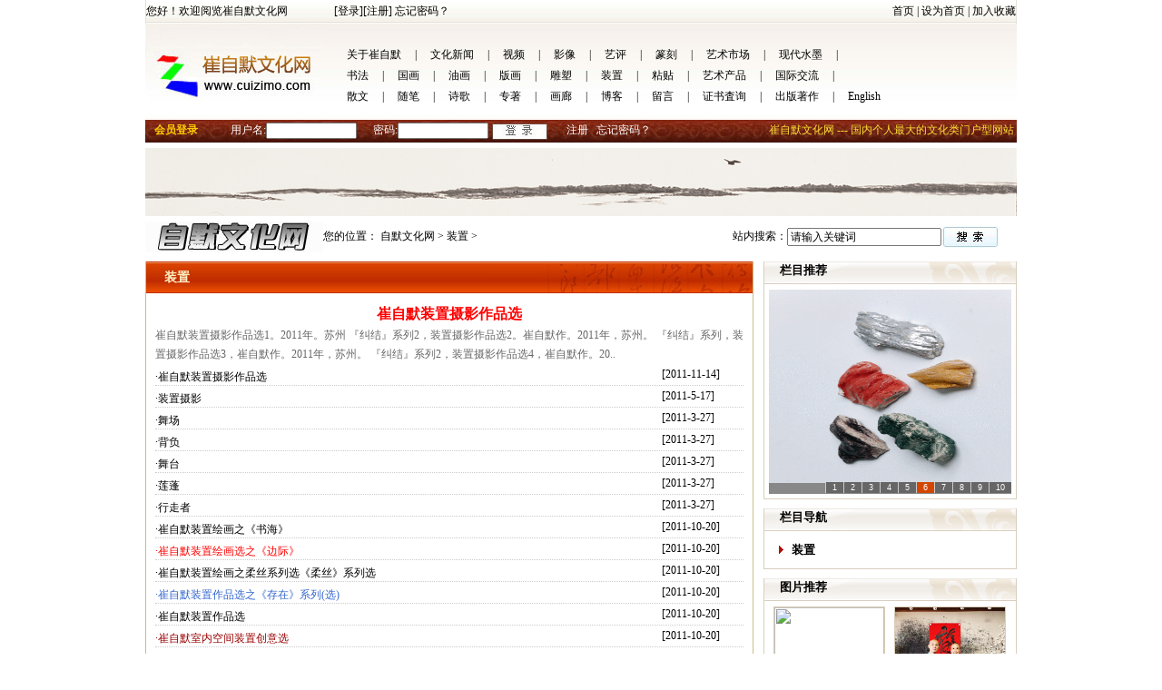

--- FILE ---
content_type: text/html
request_url: http://cuizimo.com/news2.asp?cataid=A0015
body_size: 10479
content:


<html>
<head>
<title>装置-崔自默文化网,国内个人最大的艺术文化类门户型网站,崔自默官方网站,崔自默</title>
<meta name="Keywords" content="装置-崔自默文化网,国内个人最大的艺术文化类门户型网站,崔自默官方网站,崔自默"/>
<meta name="google-site-verification" content="qjhyD7T_jhhK0nhEsusfK3clPt76scpbtvFgxN1rZzM" />
<meta name="Description" content="装置-崔自默 理工科学士、硕士,艺术史学博士,师从范曾教授。自默文化艺术网是由瑞恒网络协作完成。崔自默艺术创作包括书法、篆刻、国画、油画、瓷器、雕塑、装置、漫画、摄影以及寓言、诗歌、散文、随笔等，先后在各类报刊和网络发表大量文字及视觉作品"/>
<meta http-equiv="Content-Type" content="text/html; charset=gb2312">
<link href="size.css" rel="stylesheet" type="text/css">
<script src="js/jquery.tools.min.js" type="text/javascript"></script>
</head>
<body bgcolor="#FFFFFF" leftmargin="0" topmargin="0" marginwidth="0" marginheight="0">
<table width="960" border="0" align="center" cellpadding="0" cellspacing="0" style=" border-left:#E4E1D8 double 1px; border-right:#E4E1D8 double 1px;">
  <tr>
    <td width="207" background="images/zimo_02.jpg">您好！欢迎阅览崔自默文化网</td>
    <td width="541" align="left" background="images/zimo_02.jpg"><a href="login.asp" class="v2">[登录]</a><a href="reg.asp" class="v2">[注册]</a> <a href="getpwd.asp" class="v2">忘记密码？</a></td>
    <td width="210" height="26" align="right" background="images/zimo_02.jpg"><a href="index.asp" class="v3">首页</a> | <a href="#" onClick="this.style.behavior='url(#default#homepage)';this.sethomepage('http://www.cuizimo.com');return false;" class="v2">设为首页</a> | <a href="#" onClick="window.external.AddFavorite('http://www.cuizimo.com','自墨文化网');return false" class="v2">加入收藏</a></td>
  </tr>
  
</table>
<table width="960" height="106" border="0" align="center" cellpadding="0" cellspacing="0" background="images/zimo_06.jpg">
  <tr>
    <td width="207" valign="top"><a href="index.asp"><img src="images/zimo_05.jpg" width="197" height="84" alt="" border="0"></a></td>
    <td width="753" valign="top" style=" padding-top:23px;"><table width="100%" border="0" cellspacing="0" cellpadding="0">
      <tr>
        <td height="23"><a href="news.asp?cataid=A0001" class="vtop" target="_blank">关于崔自默</a>|<a href="news.asp?cataid=A0002" class="vtop" target="_blank">文化新闻</a>|<a href="pro2.asp?cataid=A0003" class="vtop" target="_blank">视频</a>|<a href="news2lei.asp?cataid=A0004" class="vtop" target="_blank">影像</a>|<a href="news2.asp?cataid=A0005" class="vtop" target="_blank">艺评</a>|<a href="news2.asp?cataid=A0007" class="vtop" target="_blank">篆刻</a>|<a href="news2.asp?cataid=A0159" class="vtop" target="_blank">艺术市场</a>|<a href="news2.asp?cataid=A0011" class="vtop" target="_blank">现代水墨</a>|</td>
      </tr>
      <tr>
        <td height="23"><a href="news2.asp?cataid=A0008" class="vtop" target="_blank">书法</a>|<a href="news2lei.asp?cataid=A0009" class="vtop" target="_blank">国画</a>|<a href="news2.asp?cataid=A0012" class="vtop" target="_blank">油画</a>|<a href="pro2.asp?cataid=A0013" class="vtop" target="_blank">版画</a>|<a href="pro2.asp?cataid=A0014" class="vtop" target="_blank">雕塑</a>|<a href="news2.asp?cataid=A0015" class="vtop" target="_blank">装置</a>|<a href="news2.asp?cataid=A0016" class="vtop" target="_blank">粘贴</a>|<a href="news2lei.asp?cataid=A0160" class="vtop" target="_blank">艺术产品</a>|<a href="news.asp?cataid=A0164" class="vtop" target="_blank">国际交流</a>|</td>
      </tr>
      <tr>
        <td height="23"><a href="news.asp?cataid=A0017" class="vtop" target="_blank">散文</a>|<a href="news2lei.asp?cataid=A0018" class="vtop" target="_blank">随笔</a>|<a href="news.asp?cataid=A0020" class="vtop" target="_blank">诗歌</a>|<a href="news2lei.asp?cataid=A0157" class="vtop" target="_blank">专著</a>|<a href="pro2.asp?cataid=A0161" class="vtop" target="_blank">画廊</a>|<a href="news2.asp?cataid=A0162" class="vtop" target="_blank">博客</a>|<a href="liu.asp" class="vtop" target="_blank">留言</a>|<a href="zjs.asp" class="vtop" target="_blank">证书査询</a>|<a href="pro2lei.asp?cataid=A0158" class="vtop" target="_blank">出版著作</a>|<a href="news.asp?cataid=A0165" class="vtop" target="_blank">English</a></td>
      </tr>
    </table></td>
  </tr>
</table>
<table width="960" height="25" border="0" align="center" cellpadding="0" cellspacing="0">
  <tr>
    <td background="images/zimo_10.jpg"><table width="100%" border="0" cellspacing="0" cellpadding="0">
                <form id="checkfk" name="checkfk" method="post" action=""><tr>
        <td width="7%" align="center"><div style="font-weight:bold; color:#FFCC00;">会员登录</div></td>
        <td width="56%" style=" color:#fff;"><table width="536" border="0" cellspacing="0" cellpadding="0">
          <tr>
           
            <td width="468">
<table width="534" border="0" cellspacing="0" cellpadding="0">
            <tr>
              <td width="12%" align="right" style="color:#fff;">用户名:</td>
              <td width="19%" style="color:#fff;"><input name="username" type="text" id="username" style="height:18px;" size="12" /></td>
              <td width="8%" align="right" style="color:#fff;">密码:</td>
              <td width="19%" style="color:#fff;"><input name="password" type="password" size="12" style="height:18px;" /></td>
              <td width="16%" style="padding-top:2px;"><input name="image" type="image" style="margin-left:3px;"  onclick="return checkfk();" value="提交" src="images/zimo_09s.jpg" />
                <input name="login" type="hidden" id="login" value="ok" /></td>
              <td width="26%"><a href="reg.asp" class="v2" style="color:#FFFFFF">注册</a> &nbsp;  <a href="getpwd.asp" class="v2" style="color:#FFFFFF">忘记密码？</a></td>
            </tr>
          </table>
</td>
			 </tr>
        </table>          </td>
        <td width="37%" align="right" style="color:#FBDF35;">崔自默文化网 --- 国内个人最大的文化类门户型网站&nbsp;</td>
        </tr></form>
    </table></td>
  </tr>
</table>


<SCRIPT LANGUAGE="JavaScript">
<!--
function checkspace(checkstr) {
  var str = '';
  for(i = 0; i < checkstr.length; i++) {
    str = str + ' ';
  }
  return (str == checkstr);
}

function checkfk()
{
   if(checkspace(document.chex.username.value)) {
	document.chex.username.focus();
    alert("请填写用户名!");
	return false;
  }
   if(checkspace(document.chex.password.value)) {
	document.chex.password.focus();
    alert("请填写密码!");
	return false;
  }
}
//-->
</script> 

<table width="960" border="0" align="center" cellpadding="0" cellspacing="0" style="margin-bottom:6px; margin-top:6px; ">
  <tr>
    <td><img src=adminis/uploadfile/201010118471880350.jpg border=0 width=960 height=75 ></td>
  </tr>
</table>
<table width="960" border="0" align="center" cellpadding="0" cellspacing="0" style="margin-bottom:10px;">
  <tr>
    <td width="196"><img src="img/logo.jpg" /></td>
    <td width="462">
      您的位置：<a href="index.asp" class="v2"> 自默文化网 &gt; </a><a href=?cataid=A0015 class=v2>装置 > </a></td>
    <td width="66" align="right">站内搜索：</td>
    <form action="sou.asp" method="post" name="form2" id="form2">
      <td width="153"><input name="textfield3" type="text" size="22" value="请输入关键词" onClick="value=''"/>
      </td>
      <td width="83" style="padding-top:1px;"><input type="image" name="imageField" src="img/sou.jpg" /></td>
    </form>
  </tr>
</table>

<table width="960" border="0" align="center" cellpadding="0" cellspacing="0">
  <tr>
    <td width="681" valign="top"><table width="670" border="0" cellspacing="0" cellpadding="0" class="bian1">
      <tr>
        <td height="36" background="img/erj7.jpg" style="padding-left:20px; font-size:14px; font-weight:bold; color:#FEEFC1;">装置</td>
      </tr>
      <tr>
        <td height="201" valign="top" style="padding:10px;"><table width="100%" border="0" cellspacing="0" cellpadding="0">
          <tr>
            <td>
                <table width="100%" border="0" cellspacing="0" cellpadding="0">
                  <tr>
                    <td height="25" align="center">
              <a href="newss.asp?CataID=A0015&amp;id=4389" target="_blank" class="home01" style="color:undefined">
                崔自默装置摄影作品选
              </a>
                      </td>
                  </tr>
                  <tr>
                    <td height="25" align="left" valign="bottom" style="color:#666666; line-height:180%;">   
   
  崔自默装置摄影作品选1。2011年。苏州  
   
  『纠结』系列2，装置摄影作品选2。崔自默作。2011年，苏州。  
   
  『纠结』系列，装置摄影作品选3，崔自默作。2011年，苏州。  
   
  『纠结』系列2，装置摄影作品选4，崔自默作。20..</td>
                 </tr>   
                </table>
             
	
	            </td>
          </tr>
        </table>
          
            <table width="100%" border="0" cellspacing="0" cellpadding="0" style="border-bottom: 1px dotted #CCCCCC;">
			  <tr>
                <td width="86%" height="23" valign="bottom"><a href="newss.asp?CataID=A0015&amp;id=4389" class="v2" target="_blank" style="color:undefined">·崔自默装置摄影作品选</a></td>
                <td width="14%" style="color:#ffffff;"><a href="newss.asp?CataID=A0015&amp;id=4389" class="v2" target="_blank">[2011-11-14]</a>&nbsp;</td>
              </tr>
            </table>
			
            <table width="100%" border="0" cellspacing="0" cellpadding="0" style="border-bottom: 1px dotted #CCCCCC;">
			  <tr>
                <td width="86%" height="23" valign="bottom"><a href="newss.asp?CataID=A0015&amp;id=4190" class="v2" target="_blank" style="color:undefined">·装置摄影</a></td>
                <td width="14%" style="color:#ffffff;"><a href="newss.asp?CataID=A0015&amp;id=4190" class="v2" target="_blank">[2011-5-17]</a>&nbsp;</td>
              </tr>
            </table>
			
            <table width="100%" border="0" cellspacing="0" cellpadding="0" style="border-bottom: 1px dotted #CCCCCC;">
			  <tr>
                <td width="86%" height="23" valign="bottom"><a href="newss.asp?CataID=A0015&amp;id=4120" class="v2" target="_blank" style="color:undefined">·舞场</a></td>
                <td width="14%" style="color:#ffffff;"><a href="newss.asp?CataID=A0015&amp;id=4120" class="v2" target="_blank">[2011-3-27]</a>&nbsp;</td>
              </tr>
            </table>
			
            <table width="100%" border="0" cellspacing="0" cellpadding="0" style="border-bottom: 1px dotted #CCCCCC;">
			  <tr>
                <td width="86%" height="23" valign="bottom"><a href="newss.asp?CataID=A0015&amp;id=4119" class="v2" target="_blank" style="color:undefined">·背负</a></td>
                <td width="14%" style="color:#ffffff;"><a href="newss.asp?CataID=A0015&amp;id=4119" class="v2" target="_blank">[2011-3-27]</a>&nbsp;</td>
              </tr>
            </table>
			
            <table width="100%" border="0" cellspacing="0" cellpadding="0" style="border-bottom: 1px dotted #CCCCCC;">
			  <tr>
                <td width="86%" height="23" valign="bottom"><a href="newss.asp?CataID=A0015&amp;id=4117" class="v2" target="_blank" style="color:undefined">·舞台</a></td>
                <td width="14%" style="color:#ffffff;"><a href="newss.asp?CataID=A0015&amp;id=4117" class="v2" target="_blank">[2011-3-27]</a>&nbsp;</td>
              </tr>
            </table>
			
            <table width="100%" border="0" cellspacing="0" cellpadding="0" style="border-bottom: 1px dotted #CCCCCC;">
			  <tr>
                <td width="86%" height="23" valign="bottom"><a href="newss.asp?CataID=A0015&amp;id=4116" class="v2" target="_blank" style="color:undefined">·莲蓬</a></td>
                <td width="14%" style="color:#ffffff;"><a href="newss.asp?CataID=A0015&amp;id=4116" class="v2" target="_blank">[2011-3-27]</a>&nbsp;</td>
              </tr>
            </table>
			
            <table width="100%" border="0" cellspacing="0" cellpadding="0" style="border-bottom: 1px dotted #CCCCCC;">
			  <tr>
                <td width="86%" height="23" valign="bottom"><a href="newss.asp?CataID=A0015&amp;id=4115" class="v2" target="_blank" style="color:undefined">·行走者</a></td>
                <td width="14%" style="color:#ffffff;"><a href="newss.asp?CataID=A0015&amp;id=4115" class="v2" target="_blank">[2011-3-27]</a>&nbsp;</td>
              </tr>
            </table>
			
            <table width="100%" border="0" cellspacing="0" cellpadding="0" style="border-bottom: 1px dotted #CCCCCC;">
			  <tr>
                <td width="86%" height="23" valign="bottom"><a href="newss.asp?CataID=A0015&amp;id=2486" class="v2" target="_blank" style="color:undefined">·崔自默装置绘画之《书海》</a></td>
                <td width="14%" style="color:#ffffff;"><a href="newss.asp?CataID=A0015&amp;id=2486" class="v2" target="_blank">[2011-10-20]</a>&nbsp;</td>
              </tr>
            </table>
			
            <table width="100%" border="0" cellspacing="0" cellpadding="0" style="border-bottom: 1px dotted #CCCCCC;">
			  <tr>
                <td width="86%" height="23" valign="bottom"><a href="newss.asp?CataID=A0015&amp;id=1095" class="v2" target="_blank" style="color:#FF0000">·崔自默装置绘画选之《边际》</a></td>
                <td width="14%" style="color:#ffffff;"><a href="newss.asp?CataID=A0015&amp;id=1095" class="v2" target="_blank">[2011-10-20]</a>&nbsp;</td>
              </tr>
            </table>
			
            <table width="100%" border="0" cellspacing="0" cellpadding="0" style="border-bottom: 1px dotted #CCCCCC;">
			  <tr>
                <td width="86%" height="23" valign="bottom"><a href="newss.asp?CataID=A0015&amp;id=1073" class="v2" target="_blank" style="color:undefined">·崔自默装置绘画之柔丝系列选《柔丝》系列选</a></td>
                <td width="14%" style="color:#ffffff;"><a href="newss.asp?CataID=A0015&amp;id=1073" class="v2" target="_blank">[2011-10-20]</a>&nbsp;</td>
              </tr>
            </table>
			
            <table width="100%" border="0" cellspacing="0" cellpadding="0" style="border-bottom: 1px dotted #CCCCCC;">
			  <tr>
                <td width="86%" height="23" valign="bottom"><a href="newss.asp?CataID=A0015&amp;id=1069" class="v2" target="_blank" style="color:#3366CC">·崔自默装置作品选之《存在》系列(选)</a></td>
                <td width="14%" style="color:#ffffff;"><a href="newss.asp?CataID=A0015&amp;id=1069" class="v2" target="_blank">[2011-10-20]</a>&nbsp;</td>
              </tr>
            </table>
			
            <table width="100%" border="0" cellspacing="0" cellpadding="0" style="border-bottom: 1px dotted #CCCCCC;">
			  <tr>
                <td width="86%" height="23" valign="bottom"><a href="newss.asp?CataID=A0015&amp;id=1068" class="v2" target="_blank" style="color:undefined">·崔自默装置作品选</a></td>
                <td width="14%" style="color:#ffffff;"><a href="newss.asp?CataID=A0015&amp;id=1068" class="v2" target="_blank">[2011-10-20]</a>&nbsp;</td>
              </tr>
            </table>
			
            <table width="100%" border="0" cellspacing="0" cellpadding="0" style="border-bottom: 1px dotted #CCCCCC;">
			  <tr>
                <td width="86%" height="23" valign="bottom"><a href="newss.asp?CataID=A0015&amp;id=970" class="v2" target="_blank" style="color:#990000">·崔自默室内空间装置创意选</a></td>
                <td width="14%" style="color:#ffffff;"><a href="newss.asp?CataID=A0015&amp;id=970" class="v2" target="_blank">[2011-10-20]</a>&nbsp;</td>
              </tr>
            </table>
			 			<br>
			<div id="pagelist">
			  <ul>
			 <li><a href=?CataID=A0015&pageno=1  class=v3><span style=font-family:Arial, Helvetica, sans-serif;>首页</span></a></li><li class=current>1</li><li><a href=?CataID=A0015&pageno=1 class=v3><span style=font-family:Arial, Helvetica, sans-serif; class=v3>末页</span></a></li>
			  </ul>
			</div>
</td>
      </tr>
    </table>
      <table width="670" border="0" cellspacing="0" cellpadding="0" style="margin-top:10px;">
        
        <tr>
          <td width="329" valign="top"><table width="100%" border="0" cellspacing="0" cellpadding="0" class="bian3">
            <tr>
              <td height="26" background="img/erj6.jpg" class="a1">&nbsp;&nbsp;推荐文章</td>
            </tr>
            <tr>
              <td height="233" valign="top" bgcolor="#F8F8F8" style="padding:5px;">
			  
	<table width="100%" border="0" cellspacing="0" cellpadding="0">
         <tr>
           <td valign="bottom" height="22"><a href="newss.asp?CataID=A0002&amp;id=5214" target="_blank" class="v2" style="color:undefined">·乙巳蛇年中央广播电视总台新春名家大拜年-..
           </a></td>
         </tr>
     </table>
	
	<table width="100%" border="0" cellspacing="0" cellpadding="0">
         <tr>
           <td valign="bottom" height="22"><a href="newss.asp?CataID=A0002&amp;id=5211" target="_blank" class="v2" style="color:undefined">·从北京到巴黎中国艺术大展行—崔自默
           </a></td>
         </tr>
     </table>
	
	<table width="100%" border="0" cellspacing="0" cellpadding="0">
         <tr>
           <td valign="bottom" height="22"><a href="newss.asp?CataID=A0002&amp;id=5210" target="_blank" class="v2" style="color:undefined">·崔自默出席《一路锦绣》山海尊首发仪式
           </a></td>
         </tr>
     </table>
	
	<table width="100%" border="0" cellspacing="0" cellpadding="0">
         <tr>
           <td valign="bottom" height="22"><a href="newss.asp?CataID=A0002&amp;id=5209" target="_blank" class="v2" style="color:undefined">·中法艺术家奥林匹克行”专题片之《崔自默》
           </a></td>
         </tr>
     </table>
	
	<table width="100%" border="0" cellspacing="0" cellpadding="0">
         <tr>
           <td valign="bottom" height="22"><a href="newss.asp?CataID=A0002&amp;id=5208" target="_blank" class="v2" style="color:undefined">·崔自默先生荣获国际奥艺“科学与艺术大奖”
           </a></td>
         </tr>
     </table>
	
	<table width="100%" border="0" cellspacing="0" cellpadding="0">
         <tr>
           <td valign="bottom" height="22"><a href="newss.asp?CataID=A0166&amp;id=5207" target="_blank" class="v2" style="color:undefined">·慈善北京封面人物崔自默
           </a></td>
         </tr>
     </table>
	
	<table width="100%" border="0" cellspacing="0" cellpadding="0">
         <tr>
           <td valign="bottom" height="22"><a href="newss.asp?CataID=A0166&amp;id=5206" target="_blank" class="v2" style="color:undefined">·崔自默新彩作品亮相北京国际时装周
           </a></td>
         </tr>
     </table>
	
	<table width="100%" border="0" cellspacing="0" cellpadding="0">
         <tr>
           <td valign="bottom" height="22"><a href="newss.asp?CataID=A0166&amp;id=5205" target="_blank" class="v2" style="color:undefined">·崔自默“仁爱”梵蒂冈
           </a></td>
         </tr>
     </table>
	
	<table width="100%" border="0" cellspacing="0" cellpadding="0">
         <tr>
           <td valign="bottom" height="22"><a href="newss.asp?CataID=A0002&amp;id=5204" target="_blank" class="v2" style="color:undefined">·《艺术沉思路》清华大学出版社出版发行
           </a></td>
         </tr>
     </table>
	
	<table width="100%" border="0" cellspacing="0" cellpadding="0">
         <tr>
           <td valign="bottom" height="22"><a href="newss.asp?CataID=A0001&amp;id=5203" target="_blank" class="v2" style="color:undefined">·《艺术沉思路》清华大学出版社出版发行
           </a></td>
         </tr>
     </table>
	
	<table width="100%" border="0" cellspacing="0" cellpadding="0">
         <tr>
           <td valign="bottom" height="22"><a href="newss.asp?CataID=A0002&amp;id=5202" target="_blank" class="v2" style="color:undefined">·北京翰海2021秋拍崔自默作品再创佳绩
           </a></td>
         </tr>
     </table>
	
	<table width="100%" border="0" cellspacing="0" cellpadding="0">
         <tr>
           <td valign="bottom" height="22"><a href="newss.asp?CataID=A0002&amp;id=5201" target="_blank" class="v2" style="color:undefined">·崔自默先生与李嘉存合作大鸡图
           </a></td>
         </tr>
     </table>
	
	<table width="100%" border="0" cellspacing="0" cellpadding="0">
         <tr>
           <td valign="bottom" height="22"><a href="newss.asp?CataID=A0002&amp;id=5200" target="_blank" class="v2" style="color:undefined">·北京翰海2020秋拍崔自默作品再创佳绩
           </a></td>
         </tr>
     </table>
	
	<table width="100%" border="0" cellspacing="0" cellpadding="0">
         <tr>
           <td valign="bottom" height="22"><a href="newss.asp?CataID=A0002&amp;id=5199" target="_blank" class="v2" style="color:undefined">·崔自默书画作品北京瀚海2019秋拍以寸换..
           </a></td>
         </tr>
     </table>
	
	<table width="100%" border="0" cellspacing="0" cellpadding="0">
         <tr>
           <td valign="bottom" height="22"><a href="newss.asp?CataID=A0163&amp;id=5198" target="_blank" class="v2" style="color:undefined">·范曾作品鉴定
           </a></td>
         </tr>
     </table>
	
	<table width="100%" border="0" cellspacing="0" cellpadding="0">
         <tr>
           <td valign="bottom" height="22"><a href="newss.asp?CataID=A0163&amp;id=5197" target="_blank" class="v2" style="color:undefined">·范曾作品鉴定
           </a></td>
         </tr>
     </table>
	
	<table width="100%" border="0" cellspacing="0" cellpadding="0">
         <tr>
           <td valign="bottom" height="22"><a href="newss.asp?CataID=A0163&amp;id=5196" target="_blank" class="v2" style="color:undefined">·范曾作品鉴定
           </a></td>
         </tr>
     </table>
	
	<table width="100%" border="0" cellspacing="0" cellpadding="0">
         <tr>
           <td valign="bottom" height="22"><a href="newss.asp?CataID=A0002&amp;id=5195" target="_blank" class="v2" style="color:undefined">·崔自默画话《二十四节气》
           </a></td>
         </tr>
     </table>
	
	<table width="100%" border="0" cellspacing="0" cellpadding="0">
         <tr>
           <td valign="bottom" height="22"><a href="newss.asp?CataID=A0002&amp;id=5194" target="_blank" class="v2" style="color:undefined">·崔自默先生作品在北京瀚海2019春拍再创..
           </a></td>
         </tr>
     </table>
	</td>
            </tr>
          </table></td>
          <td width="10" valign="top">&nbsp;</td>
          <td width="331" height="21" valign="top"><table width="100%" border="0" cellspacing="0" cellpadding="0" class="bian3">
            <tr>
              <td height="26" background="img/erj6.jpg"><span class="a1">&nbsp;&nbsp;视觉焦点</span></td>
            </tr>
            <tr>
              <td height="233" valign="top" bgcolor="#F8F8F8" style="padding:5px;">			  

	<table border="0" cellspacing="0" cellpadding="0">
  <tr>
  
<td>
<table width="100%" border="0" cellspacing="0" cellpadding="0" style=" margin-right:10px; margin-bottom:10px;">
  <tr>
    <td align="center">
      <img src="adminis/uploadfile/2010102212181996370.jpg" width="148" height="110" style="border:#D9CDB7 double 1px;"></a></td>
  </tr>
  <tr>
    <td align="center" style="padding-top:3px;"><a href="newss.asp?CataID=A01570015&amp;id=3405" target="_blank" class="v2"><div style="style=padding-bottom:8px;">范曾研究举隅（5</div></a></td>
  </tr>
</table>
</td>
	
<td>
<table width="100%" border="0" cellspacing="0" cellpadding="0" style=" margin-right:10px; margin-bottom:10px;">
  <tr>
    <td align="center">
      <img src="adminis/uploadfile/201011299522693863.jpg" width="148" height="110" style="border:#D9CDB7 double 1px;"></a></td>
  </tr>
  <tr>
    <td align="center" style="padding-top:3px;"><a href="newss.asp?CataID=A01570015&amp;id=3398" target="_blank" class="v2"><div style="style=padding-bottom:8px;">范曾研究举隅(1</div></a></td>
  </tr>
</table>
</td>
	</tr><tr>
<td>
<table width="100%" border="0" cellspacing="0" cellpadding="0" style=" margin-right:10px; margin-bottom:10px;">
  <tr>
    <td align="center">
      <img src="adminis/uploadfile/2010102212395863161.jpg" width="148" height="110" style="border:#D9CDB7 double 1px;"></a></td>
  </tr>
  <tr>
    <td align="center" style="padding-top:3px;"><a href="newss.asp?CataID=A01570013&amp;id=3253" target="_blank" class="v2"><div style="style=padding-bottom:8px;">[组图]洗澡的艺</div></a></td>
  </tr>
</table>
</td>
	
<td>
<table width="100%" border="0" cellspacing="0" cellpadding="0" style=" margin-right:10px; margin-bottom:10px;">
  <tr>
    <td align="center">
      <img src="adminis/uploadfile/2010112616474550868.jpg" width="148" height="110" style="border:#D9CDB7 double 1px;"></a></td>
  </tr>
  <tr>
    <td align="center" style="padding-top:3px;"><a href="newss.asp?CataID=A01570015&amp;id=3403" target="_blank" class="v2"><div style="style=padding-bottom:8px;">范曾研究举隅（2</div></a></td>
  </tr>
</table>
</td>
	</tr><tr>
<td>
<table width="100%" border="0" cellspacing="0" cellpadding="0" style=" margin-right:10px; margin-bottom:10px;">
  <tr>
    <td align="center">
      <img src="adminis/uploadfile/201010221215566679.jpg" width="148" height="110" style="border:#D9CDB7 double 1px;"></a></td>
  </tr>
  <tr>
    <td align="center" style="padding-top:3px;"><a href="newss.asp?CataID=A01570015&amp;id=3401" target="_blank" class="v2"><div style="style=padding-bottom:8px;">范曾研究举隅（1</div></a></td>
  </tr>
</table>
</td>
	
<td>
<table width="100%" border="0" cellspacing="0" cellpadding="0" style=" margin-right:10px; margin-bottom:10px;">
  <tr>
    <td align="center">
      <img src="adminis/uploadfile/201011261693851478.jpg" width="148" height="110" style="border:#D9CDB7 double 1px;"></a></td>
  </tr>
  <tr>
    <td align="center" style="padding-top:3px;"><a href="newss.asp?CataID=A01570015&amp;id=3449" target="_blank" class="v2"><div style="style=padding-bottom:8px;">关于范曾先生书画</div></a></td>
  </tr>
</table>
</td>
	</tr><tr>
  </tr>
</table>
	
</td>
            </tr>
          </table></td>
        </tr>
    </table></td>
	      <td width="279" align="right" valign="top"><table width="279" border="0" cellspacing="0" cellpadding="0" class="bian3" >
  <tr>
    <td height="26" background="img/erj5.gif" class="a1" style="padding-left:17px; padding-bottom:5px;">栏目推荐</td>
  </tr>
  <tr>
    <td height="23" valign="top" style="padding:5px;">
      
<SCRIPT>
var widths=267;              
var heights=225;              
var counts=10;   

img1=new Image ();img1.src='adminis/uploadfile/2011111414273225759.jpg'; 
url1=new Image ();url1.src='newss.asp?cataid=A0015&id=4389';

img2=new Image ();img2.src='adminis/uploadfile/201132710171186888.gif'; 
url2=new Image ();url2.src='newss.asp?cataid=A0015&id=4120';

img3=new Image ();img3.src='adminis/uploadfile/20113271016631959.gif'; 
url3=new Image ();url3.src='newss.asp?cataid=A0015&id=4119';

img4=new Image ();img4.src='adminis/uploadfile/201132710105874357.gif'; 
url4=new Image ();url4.src='newss.asp?cataid=A0015&id=4117';

img5=new Image ();img5.src='adminis/uploadfile/20113271092177344.gif'; 
url5=new Image ();url5.src='newss.asp?cataid=A0015&id=4116';

img6=new Image ();img6.src='adminis/uploadfile/20113271072427071.gif'; 
url6=new Image ();url6.src='newss.asp?cataid=A0015&id=4115';

img7=new Image ();img7.src='adminis/uploadfile/201010121057848045.jpg'; 
url7=new Image ();url7.src='newss.asp?cataid=A0015&id=2486';

img8=new Image ();img8.src='adminis/uploadfile/201092811423661397.jpg'; 
url8=new Image ();url8.src='newss.asp?cataid=A0015&id=1095';

img9=new Image ();img9.src='adminis/uploadfile/201092810594996937.jpg'; 
url9=new Image ();url9.src='newss.asp?cataid=A0015&id=1073';

img10=new Image ();img10.src='adminis/uploadfile/201092810543723935.jpg'; 
url10=new Image ();url10.src='newss.asp?cataid=A0015&id=1069';

//???????
var nn=1;
var key=0;
function change_img()
{if(key==0){key=1;}
else if(document.all)
{document.getElementById("pic").filters[0].Apply();document.getElementById("pic").filters[0].Play(duration=2);}
eval('document.getElementById("pic").src=img'+nn+'.src');
eval('document.getElementById("url").href=url'+nn+'.src');
for (var i=1;i<=counts;i++){document.getElementById("xxjdjj"+i).className='axx';}
document.getElementById("xxjdjj"+nn).className='bxx';
nn++;if(nn>counts){nn=1;}
tt=setTimeout('change_img()',4000);}
function changeimg(n){nn=n;window.clearInterval(tt);change_img();}
document.write('<style>');
document.write('.axx{padding:1px 7px;border-left:#cccccc 1px solid;}');
document.write('a.axx:link,a.axx:visited{text-decoration:none;color:#fff;line-height:12px;font:9px sans-serif;background-color:#666;}');
document.write('a.axx:active,a.axx:hover{text-decoration:none;color:#fff;line-height:12px;font:9px sans-serif;background-color:#999;}');
document.write('.bxx{padding:1px 7px;border-left:#cccccc 1px solid;}');
document.write('a.bxx:link,a.bxx:visited{text-decoration:none;color:#fff;line-height:12px;font:9px sans-serif;background-color:#D34600;}');
document.write('a.bxx:active,a.bxx:hover{text-decoration:none;color:#fff;line-height:12px;font:9px sans-serif;background-color:#D34600;}');
document.write('</style>');
document.write('<div style="width:'+widths+'px;height:'+heights+'px;overflow:hidden;text-overflow:clip;">');
document.write('<div><a id="url"><img id="pic" style="border:0px;filter:progid:dximagetransform.microsoft.wipe(gradientsize=1.0,wipestyle=4, motion=forward)" width='+widths+' height='+heights+' /></a></div>');
document.write('<div style="filter:alpha(style=1,opacity=10,finishOpacity=80);background: #888888;width:100%-2px;text-align:right;top:-12px;position:relative;margin:1px;height:12px;padding:0px;margin:0px;border:0px;">');
for(var i=1;i<counts+1;i++){document.write('<a href="javascript:changeimg('+i+');" id="xxjdjj'+i+'" class="axx" target="_self">'+i+'</a>');}
document.write('</div></div>');
change_img();
                  </SCRIPT>


    </td>
  </tr>
</table>
<table width="279" border="0" cellspacing="0" cellpadding="0" class="bian3" style="margin-top:10px;">
        <tr>
          <td height="26" background="img/erj5.gif" class="a1" style="padding-left:17px; padding-bottom:5px;">栏目导航</td>
        </tr>
        <tr>
          <td height="23" valign="top" style="padding:5px;"><table width="100%" border="0" cellspacing="0" cellpadding="0">
              
              <tr>
                <td width="9%" align="center" class="td"><img src="img/sanjiao.jpg"></td>
                <td width="91%" height="30" class="td">
                    <a href="news.asp?Cataid=A0015" class="a1">装置</a>
                    </td>
              </tr>
              
          </table></td>
        </tr>
      </table>
      <table width="279" border="0" cellspacing="0" cellpadding="0" class="bian3" style="margin-top:10px;">
        <tr>
          <td height="26" background="img/erj5.gif" class="a1" style="padding-left:17px; padding-bottom:5px;">图片推荐</td>
        </tr>
        <tr>
          <td height="163" valign="top" style="padding:5px;">
	<table border="0" cellspacing="0" cellpadding="0">
  <tr>
  
<td>
<table width="100%" border="0" cellspacing="0" cellpadding="0" style=" margin-right:10px; margin-bottom:10px;">
  <tr>
    <td align="center"><a href="newss.asp?CataID=A0002&amp;id=5214" target="_blank" class="v2"><img src="adminis//UpFile/2025-2/1311552522665.jpg" width="121" height="94" style="border:#D9CDB7 double 1px;"></a></td>
  </tr>
  <tr>
    <td align="center" style="padding-top:3px;"><a href="newss.asp?CataID=A0002&amp;id=5214" target="_blank" class="v2"><div style="style=padding-bottom:8px;">乙巳蛇年中央广播</div></a></td>
  </tr>
</table>
</td>
	
<td>
<table width="100%" border="0" cellspacing="0" cellpadding="0" style=" margin-right:10px; margin-bottom:10px;">
  <tr>
    <td align="center"><a href="newss.asp?CataID=A0002&amp;id=5107" target="_blank" class="v2"><img src="adminis/uploadfile/201612280102712743.jpg" width="121" height="94" style="border:#D9CDB7 double 1px;"></a></td>
  </tr>
  <tr>
    <td align="center" style="padding-top:3px;"><a href="newss.asp?CataID=A0002&amp;id=5107" target="_blank" class="v2"><div style="style=padding-bottom:8px;">葛优先生到访崔自</div></a></td>
  </tr>
</table>
</td>
	</tr><tr>
<td>
<table width="100%" border="0" cellspacing="0" cellpadding="0" style=" margin-right:10px; margin-bottom:10px;">
  <tr>
    <td align="center"><a href="newss.asp?CataID=A0002&amp;id=5039" target="_blank" class="v2"><img src="adminis/uploadfile/201481814532539713.jpg" width="121" height="94" style="border:#D9CDB7 double 1px;"></a></td>
  </tr>
  <tr>
    <td align="center" style="padding-top:3px;"><a href="newss.asp?CataID=A0002&amp;id=5039" target="_blank" class="v2"><div style="style=padding-bottom:8px;">崔自默作品点亮“</div></a></td>
  </tr>
</table>
</td>
	
<td>
<table width="100%" border="0" cellspacing="0" cellpadding="0" style=" margin-right:10px; margin-bottom:10px;">
  <tr>
    <td align="center"><a href="newss.asp?CataID=A0002&amp;id=5014" target="_blank" class="v2"><img src="adminis/uploadfile/201441901044134.jpg" width="121" height="94" style="border:#D9CDB7 double 1px;"></a></td>
  </tr>
  <tr>
    <td align="center" style="padding-top:3px;"><a href="newss.asp?CataID=A0002&amp;id=5014" target="_blank" class="v2"><div style="style=padding-bottom:8px;">崔自默再次握手好</div></a></td>
  </tr>
</table>
</td>
	</tr><tr>
<td>
<table width="100%" border="0" cellspacing="0" cellpadding="0" style=" margin-right:10px; margin-bottom:10px;">
  <tr>
    <td align="center"><a href="newss.asp?CataID=A0002&amp;id=4997" target="_blank" class="v2"><img src="adminis/uploadfile/2014281731376727.jpg" width="121" height="94" style="border:#D9CDB7 double 1px;"></a></td>
  </tr>
  <tr>
    <td align="center" style="padding-top:3px;"><a href="newss.asp?CataID=A0002&amp;id=4997" target="_blank" class="v2"><div style="style=padding-bottom:8px;">华人画家崔自默作</div></a></td>
  </tr>
</table>
</td>
	
<td>
<table width="100%" border="0" cellspacing="0" cellpadding="0" style=" margin-right:10px; margin-bottom:10px;">
  <tr>
    <td align="center"><a href="newss.asp?CataID=A0002&amp;id=4981" target="_blank" class="v2"><img src="adminis/uploadfile/20141117374112260.jpg" width="121" height="94" style="border:#D9CDB7 double 1px;"></a></td>
  </tr>
  <tr>
    <td align="center" style="padding-top:3px;"><a href="newss.asp?CataID=A0002&amp;id=4981" target="_blank" class="v2"><div style="style=padding-bottom:8px;">崔自默砺志新书《</div></a></td>
  </tr>
</table>
</td>
	</tr><tr>
  </tr>
</table>
	
	
		  </td>
        </tr>
      </table>
      <table width="279" border="0" cellspacing="0" cellpadding="0" class="bian3" style="margin-top:10px;">
        <tr>
          <td height="26" background="img/erj5.gif" class="a1" style="padding-left:17px; padding-bottom:5px;">热点专题</td>
        </tr>
        <tr>
          <td height="163" valign="top" style="padding:5px;">
	<table width="100%" border="0" cellspacing="0" cellpadding="0">
         <tr>
           <td valign="bottom" height="22"><a href="newss.asp?CataID=A01570015&amp;id=3432" target="_blank" class="v2" style="color:undefined">·庄子显灵记
           </a></td>
         </tr>
     </table>
	
	<table width="100%" border="0" cellspacing="0" cellpadding="0">
         <tr>
           <td valign="bottom" height="22"><a href="newss.asp?CataID=A01570015&amp;id=3448" target="_blank" class="v2" style="color:undefined">·“荣宝拍卖”近年范曾书画赏析
           </a></td>
         </tr>
     </table>
	
	<table width="100%" border="0" cellspacing="0" cellpadding="0">
         <tr>
           <td valign="bottom" height="22"><a href="newss.asp?CataID=A01570015&amp;id=3405" target="_blank" class="v2" style="color:undefined">·范曾研究举隅（5）
           </a></td>
         </tr>
     </table>
	
	<table width="100%" border="0" cellspacing="0" cellpadding="0">
         <tr>
           <td valign="bottom" height="22"><a href="newss.asp?CataID=A01570015&amp;id=3398" target="_blank" class="v2" style="color:undefined">·范曾研究举隅(1)
           </a></td>
         </tr>
     </table>
	
	<table width="100%" border="0" cellspacing="0" cellpadding="0">
         <tr>
           <td valign="bottom" height="22"><a href="newss.asp?CataID=A01570013&amp;id=3253" target="_blank" class="v2" style="color:undefined">·[组图]洗澡的艺术（3）--西方的沐浴
           </a></td>
         </tr>
     </table>
	
	<table width="100%" border="0" cellspacing="0" cellpadding="0">
         <tr>
           <td valign="bottom" height="22"><a href="newss.asp?CataID=A01570001&amp;id=1275" target="_blank" class="v2" style="color:#CC3300">·《为道日损》第三章 ——疏而不失
           </a></td>
         </tr>
     </table>
	
	<table width="100%" border="0" cellspacing="0" cellpadding="0">
         <tr>
           <td valign="bottom" height="22"><a href="newss.asp?CataID=A01570001&amp;id=1243" target="_blank" class="v2" style="color:undefined">·《为道日损》第四章 ——道非常道    ..
           </a></td>
         </tr>
     </table>
	
	<table width="100%" border="0" cellspacing="0" cellpadding="0">
         <tr>
           <td valign="bottom" height="22"><a href="newss.asp?CataID=A01570015&amp;id=3403" target="_blank" class="v2" style="color:undefined">·范曾研究举隅（2）
           </a></td>
         </tr>
     </table>
	
	<table width="100%" border="0" cellspacing="0" cellpadding="0">
         <tr>
           <td valign="bottom" height="22"><a href="newss.asp?CataID=A01570015&amp;id=3401" target="_blank" class="v2" style="color:undefined">·范曾研究举隅（11）
           </a></td>
         </tr>
     </table>
	
	<table width="100%" border="0" cellspacing="0" cellpadding="0">
         <tr>
           <td valign="bottom" height="22"><a href="newss.asp?CataID=A01570015&amp;id=3449" target="_blank" class="v2" style="color:#6699FF">·关于范曾先生书画的鉴定
           </a></td>
         </tr>
     </table>
	
	<table width="100%" border="0" cellspacing="0" cellpadding="0">
         <tr>
           <td valign="bottom" height="22"><a href="newss.asp?CataID=A01570015&amp;id=3445" target="_blank" class="v2" style="color:undefined">·与范曾先生“合作”书画
           </a></td>
         </tr>
     </table>
	
	<table width="100%" border="0" cellspacing="0" cellpadding="0">
         <tr>
           <td valign="bottom" height="22"><a href="newss.asp?CataID=A01570015&amp;id=3366" target="_blank" class="v2" style="color:undefined">·范曾先生《奇文共欣赏——陈省身与杨振宁》..
           </a></td>
         </tr>
     </table>
	
	<table width="100%" border="0" cellspacing="0" cellpadding="0">
         <tr>
           <td valign="bottom" height="22"><a href="newss.asp?CataID=A01570012&amp;id=3310" target="_blank" class="v2" style="color:undefined">·<章草>(上)
           </a></td>
         </tr>
     </table>
	
	<table width="100%" border="0" cellspacing="0" cellpadding="0">
         <tr>
           <td valign="bottom" height="22"><a href="newss.asp?CataID=A01570015&amp;id=3357" target="_blank" class="v2" style="color:undefined">·禅与八大
           </a></td>
         </tr>
     </table>
	
	<table width="100%" border="0" cellspacing="0" cellpadding="0">
         <tr>
           <td valign="bottom" height="22"><a href="newss.asp?CataID=A01570015&amp;id=3352" target="_blank" class="v2" style="color:undefined">·科学和艺术，两片水域
           </a></td>
         </tr>
     </table>
	</td>
        </tr>
      </table></td>

  </tr>
  
</table>
<table width="960" border="0" align="center" cellpadding="0" cellspacing="0" style="border:#CDCCD2 double 1px; margin-top:10px;">
  <tr>
    <td height="94" align="center" valign="top" background="images/zimo_177.jpg"><table width="100%" border="0" cellspacing="0" cellpadding="0">
      <tr>
        <td height="13" align="center" valign="bottom">&nbsp;</td>
      </tr>
      <tr>
        <td height="13" align="center" style="padding-bottom:8px;">
<table width="106" height="30" border="0" cellpadding="0" cellspacing="0">
      <tr>
	  	 
      </tr>
</table> 
	 </td>
      </tr>
      
      <tr>
        <td height="24" align="center" bgcolor="#EDEDED" style="line-height:180%;"><p align="center">
	<span style="font-size:x-small;font-family:'Times New Roman';"> 崔自默文化网&nbsp;&nbsp;&nbsp;&nbsp; 版权所有 </span><a href="https://beian.miit.gov.cn/" target="_blank" rel="nofollow"><span style="color:#333333;"> 京ICP备11018609号-2</span></a> 京公网安备110115000931<br />
助理韩健：&nbsp;13521766440&nbsp;&nbsp;&nbsp;&nbsp;&nbsp; &nbsp;&nbsp;邮箱：<a href="mailto:zmwh@sohu.com">zmwh@sohu.com</a> 
</p>技术支持：<a href="http://www.rh98.com/" title="北京网站制作" target=_blank  class="v1">北京网站制作</a></td>
      </tr>
      
    </table></td>
  </tr>
</table>
<table width="960" border="0" align="center" cellpadding="0" cellspacing="0">
  <tr>
    <td>
	<span style="display:none;"><script src="http://s11.cnzz.com/stat.php?id=3395370&web_id=3395370&show=pic" language="JavaScript">
	</script></span>
</td>
    <td>&nbsp;</td>
  </tr>
</table>

<!--<SCRIPT LANGUAGE="JavaScript">

var showad = true;
var Toppx = 190;			//上端位置
var AdDivW = 150;		//宽度
var AdDivH = 373;		//高度
var PageWidth = 1000;	//页面多少宽度象素下正好不出现左右滚动条
var MinScreenW = 1024;	//显示广告的最小屏幕宽度象素
var ClosebuttonHtml = '<div align="right" style="position: absolute;top:0px;right:0px;margin:2px;padding:2px;z-index:2000;"><a href="javascript:;" onclick="hidead()" style="color:red;text-decoration:none;font-size:12px;">关闭</a></div>'
var AdContentHtml = '<div align="center" style="color:green;font-size:23pt;font-family:黑体;"><img src="images/left2.jpg" width="150" height="373" border="0"></div>';

var ClosebuttonHtml2 = '<div align="right" style="position: absolute;top:0px;right:0px;margin:2px;padding:2px;z-index:2000;"><a href="javascript:;" onclick="hidead()" style="color:red;text-decoration:none;font-size:12px;">关闭</a></div>'
var AdContentHtml2 = '<div align="center" style="color:green;font-size:23pt;font-family:黑体;"><img src="images/right.jpg" width="150" height="373" border="0"></div>';


document.write ('<div id="Javascript.LeftDiv" style="position: absolute;border: 0px solid #336699;background-color:#EEEEE2;z-index:1000;width:'+AdDivW+'px;height:'+AdDivH+'px;top:-1000px;word-break:break-all;display:none;">'+ClosebuttonHtml+'<div>'+AdContentHtml+'</div></div>');

document.write ('<div id="Javascript.RightDiv" style="position: absolute;border: 0px solid #336699;background-color:#EEEEE2;z-index:1000;width:'+AdDivW+'px;height:'+AdDivH+'px;top:-1000px;word-break:break-all;display:none;">'+ClosebuttonHtml2+'<div>'+AdContentHtml2+'</div></div>');
function scall(){
if(!showad){return;}
if (window.screen.width<MinScreenW){
alert("临时提示：\n\n显示器分辨率宽度小于"+MinScreenW+",不显示广告");
showad = false;
document.getElementById("Javascript.LeftDiv").style.display="none";
document.getElementById("Javascript.RightDiv").style.display="none";
return;
}
var Borderpx = ((window.screen.width-PageWidth)/2-AdDivW)/2;
document.getElementById("Javascript.LeftDiv").style.display="";
document.getElementById("Javascript.LeftDiv").style.top=document.body.scrollTop+Toppx;
document.getElementById("Javascript.LeftDiv").style.left=document.body.scrollLeft+Borderpx;
document.getElementById("Javascript.RightDiv").style.display="";
document.getElementById("Javascript.RightDiv").style.top=document.body.scrollTop+Toppx;
document.getElementById("Javascript.RightDiv").style.left=document.body.scrollLeft+document.body.clientWidth-document.getElementById("Javascript.RightDiv").offsetWidth-Borderpx;
}
function hidead()
{
showad = false;
document.getElementById("Javascript.LeftDiv").style.display="none";
document.getElementById("Javascript.RightDiv").style.display="none";
}
window.onscroll=scall;
window.onresize=scall;
window.onload=scall;

</SCRIPT>//-->

</body>
</html>

--- FILE ---
content_type: text/css
request_url: http://cuizimo.com/size.css
body_size: 3484
content:
BODY {
	FONT-SIZE: 12px;  FONT-FAMILY: 宋体;
	}
TD {
	FONT-SIZE: 12px; FONT-FAMILY: 宋体
}


a.home01:link {
	color: #ff0000;
	font-size:16px;
	font-weight:bold;
	text-decoration: none;

	}
a.home01:visited {
	color: #ff0000;
	font-size:16px;
	font-weight:bold;
	text-decoration: none;
}
a.home01:hover {
	color: #ff0000;
	font-size:16px;
	font-weight:bold;
	text-decoration:underline;
	}
a.home01:active {
	color: #ff0000;
	font-size:16px;
	font-weight:bold;
	text-decoration: none;
}



.S {
	FONT-SIZE: 12px
}
.C {
	FONT-SIZE: 12px
}
.M {
	FONT-WEIGHT: bold; FONT-SIZE: 12px; LINE-HEIGHT: normal; FONT-STYLE: normal; FONT-VARIANT: normal
}
.X {
	FONT-WEIGHT: bold; FONT-SIZE: 24px
}
.L {
	FONT-WEIGHT: bold; FONT-SIZE: 16px; LINE-HEIGHT: normal; FONT-STYLE: normal; FONT-VARIANT: normal
}
.N {
	FONT-WEIGHT: bold; FONT-SIZE: 16px; LINE-HEIGHT: normal; FONT-STYLE: normal; FONT-VARIANT: normal; color:#000000;
}
.B {
	FONT-WEIGHT: bold; FONT-SIZE: 24px; LINE-HEIGHT: normal; FONT-STYLE: normal; FONT-VARIANT: normal
}
.STYLE4 {color: #006600;}
SELECT {
	FONT-SIZE: 12px
}
INPUT {
	FONT-SIZE: 12px
}
.lh13 {
	LINE-HEIGHT: 130%
}
.lh15 {
	LINE-HEIGHT: 150%
}
.text16 {
	FONT: bold 16px "宋体"
}
.text16:link {
	FONT: 16px 宋体; COLOR: #039
}
.text16:visited {
	FONT: 16px 宋体; COLOR: #909
}
.text16:hover {
	FONT: 16px 宋体; COLOR: #f60
}
.text13 {
	FONT: 13px "宋体"; COLOR: #000
}
.text13:link {
	FONT: 13px 宋体; COLOR: #000
}
.text13:visited {
	FONT: 13px 宋体; COLOR: #000
}
.text13:hover {
	FONT: 13px 宋体; COLOR: #000
}
.picstyle {
	BORDER-RIGHT: #cecfce 1px solid; BORDER-TOP: #cecfce 1px solid; BACKGROUND: #cecfce; BORDER-LEFT: #cecfce 1px solid; BORDER-BOTTOM: #cecfce 1px solid
}
.picstyle1 {
	BORDER-RIGHT: #cecfce 1px solid; BORDER-TOP: #cecfce 1px solid; BACKGROUND: #ffffff; BORDER-LEFT: #cecfce 1px solid; BORDER-BOTTOM: #cecfce 1px solid
}
.cateback {
	FONT-WEIGHT: bold; FONT-SIZE: 16px; BACKGROUND: #ff6600; COLOR: #fff; LINE-HEIGHT: normal; FONT-STYLE: normal; FONT-VARIANT: normal
}
.NOL {
	TEXT-DECORATION: none
}
.kuang {
	font-size: 9pt;
	color: #3b96c3;
	height: 18px;
	width: 180px;
	border: 1px solid #8bb0dc;
}
a.v2:link {
	color: #000000;
	text-decoration: none;
}
a.v2:visited {
	text-decoration: none;
	color: #000000;
}
a.v2:hover {
	text-decoration: underline;
	color: #ff0000;

}
a.v2:active {
	text-decoration: none;
	color: #000000;
}


a.vtop:link {
	color: #000000;
	text-decoration: none;
	margin: 0 15px;
}
a.vtop:visited {
	text-decoration: none;
	color: #000000;
}
a.vtop:hover {
	text-decoration: underline;
	color: #ff0000;

}
a.vtop:active {
	text-decoration: none;
	color: #000000;
}

a.v1:link {
        text-decoration: none;
        color: #7A2423;
}
a.v1:visited {
        color:#7A2423;
        text-decoration: none;
}
a.v1:hover {
        color: #7A2423;
        text-decoration: none;
}
a.v1:active {
        color: #7A2423;
        text-decoration: none;
}



a.v3:link {
      COLOR:  #000;
	  TEXT-DECORATION: none
}
a.v3:visited {
   COLOR:  #000;
    TEXT-DECORATION: none
}
a.v3:hover {
 COLOR: #ff0000;
  TEXT-DECORATION:underline;
}
a.v3:active {
   COLOR:  #000;
   TEXT-DECORATION: none
}
.a1 {
	font-size: 13px;
	font-weight: bold;
	color: #000000;
	text-decoration: none;
}
.bian1 {
border-bottom:#CABE84 double 1px;
border-left:#CABE84 double 1px;
border-right:#CABE84 double 1px;
}
.bian2 {
border-bottom:#CDCDCD double 1px;
border-left:#CDCDCD double 1px;
border-right:#CDCDCD double 1px;
}
.bian3 {
border-bottom:#D8CEBF double 1px;
border-left:#D8CEBF double 1px;
border-right:#D8CEBF double 1px;
}


.a8 {
	font-size: 16px;
	color: 000000;
	text-decoration: none;
	font-weight:bold;
}
a.a8:link {
	font-size: 12px;
	color: 380868;
	text-decoration: none;
}
a.a8:visited {
	font-size: 12px;
	color: 380868;
	text-decoration: none;
}
a.a8:hover {
	font-size: 12px;
	color: 380868;
	text-decoration: none;
}
a.a8:active {
	font-size: 12px;
	color: 380868;
	text-decoration: none;
}
.biana {
	border-right-width: 1px;
	border-right-style: solid;
	border-right-color: #CCCCCC;
}
.a2 {
	font-size: 13px;
	color: #ffffff;
	text-decoration: none;
	font-weight:bold;
}
.a3 {
	font-size: 12px;
	color: #FF0000;
	text-decoration: none;
}
.a4 {
	font-size: 14px;
	color: #380868;
	text-decoration: none;
}

a.v4:link {
        text-decoration: none;
        color: #ffffff;
		font-weight:bold;
		font-size:13px;
}
a.v4:visited {
        text-decoration: none;
        color: #ffffff;
		font-weight:bold;
		font-size:13px;
}
a.v4:hover {
        text-decoration: none;
        color: #ff0000;
		font-weight:bold;
		font-size:13px;
}
a.v4:active {
        text-decoration: none;
        color: #ffffff;
		font-weight:bold;
		font-size:13px;
}



a.v5:link {
        text-decoration: none;
        color: #00642D;
		font-weight:bold;
		font-size:13px;
}
a.v5:visited {
        text-decoration: none;
        color: #00642D;
		font-weight:bold;
		font-size:13px;
}
a.v5:hover {
        text-decoration: none;
        color: #00642D;
		font-weight:bold;
		font-size:13px;
}
a.v5:active {
        text-decoration: none;
        color: #00642D;
		font-weight:bold;
		font-size:13px;
}
.kuang1 {
	height: 18px;
	letter-spacing: normal;
	width: auto;
}



/*===main切换片段===============*/
/* root element for tabs  padding-left: 20px;	*/
ul.tab1 { 
	list-style:none; 
	margin:0 !important; 
	padding-left:0px;
	background:url(images/qh1bj.jpg) bottom;
	height:37px;
}

/* single tab */
ul.tab1 li { 
	float:left;	 
	text-indent:0;
	color:#C30077;
	font-weight:bold;
	padding:0;
	padding-top:0px;
	margin:0 !important;
	list-style-image:none !important; 
	margin:0px;	
}

/* link inside the tab. uses a background image */
ul.tab1 a { 
	background: url(images/qh1s.jpg) no-repeat -420px 0;
	font-size:14px;
	display:block;
	height: 37px;  
	line-height:29px;
	width: 86px;
	font-weight:bold;
	text-align:center;	
	text-decoration:none;
	color:#784B21;
	padding:0px;
	margin-top:0px;
	cursor:pointer;
}

ul.tab1 a:active {
	outline:none;		
}


/* active tab uses a class name "current". its highlight is also done by moving the background image. */
ul.tab1 a.current, ul.tabs a.current:hover, ul.tabs li.current a {
	background:url(images/qh1s.jpg);	
	cursor:default !important; 
	color:#ffffff !important;
	cursor:pointer;
	font-size:14px;
	margin-top:0px;
}


/* initially all panes are hidden */ 
.tab1s .pane {
	display:none;		
}

/*====切换结束========*/


/*===main切换片段2===============*/
/* root element for tabs  padding-left: 20px;	*/
ul.tab2 { 
	list-style:none; 
	margin:0 !important; 
	padding-left:0px;
	background:url(images/qh2bg.jpg) bottom;
	height:32px;
}

/* single tab */
ul.tab2 li { 
	float:left;	 
	text-indent:0;
	color:#C30077;
	font-weight:bold;
	padding:0;
	padding-top:0px;
	margin:0 !important;
	list-style-image:none !important; 
	margin:0px;	
}

/* link inside the tab. uses a background image */
ul.tab2 a { 
	background: url(images/qh2s.jpg) no-repeat -420px 0;
	font-size:14px;
	display:block;
	height: 32px;  
	line-height:29px;
	width: 89px;
	font-weight:bold;
	text-align:center;	
	text-decoration:none;
	color:#784B21;
	padding:0px;
	margin-top:0px;
	cursor:pointer;
}

ul.tab2 a:active {
	outline:none;		
}


/* active tab uses a class name "current". its highlight is also done by moving the background image. */
ul.tab2 a.current, ul.tabs a.current:hover, ul.tabs li.current a {
	background:url(images/qh2s.jpg);	
	cursor:default !important; 
	color:#784B21 !important;
	cursor:pointer;
	font-size:14px;
	margin-top:0px;
}


/* initially all panes are hidden */ 
.tab2s .pane {
	display:none;		
}

/*====切换结束========*/


/*===main切换片段3===============*/
/* root element for tabs  padding-left: 20px;	*/
ul.tab3 { 
	list-style:none; 
	margin:0 !important; 
	padding-left:200px;
	background:url(images/qh3bj.jpg) bottom;
	height:34px;
}

/* single tab */
ul.tab3 li { 
	float:left;	 
	text-indent:0;
	color:#C30077;
	font-weight:bold;
	padding:0;
	padding-top:0px;
	margin:0 !important;
	list-style-image:none !important; 
	margin:0px;	
}

/* link inside the tab. uses a background image */
ul.tab3 a { 
	background: url(images/qh3.jpg) no-repeat -420px 0;
	font-size:14px;
	display:block;
	height: 34px;  
	line-height:29px;
	width: 89px;
	font-weight:bold;
	text-align:center;	
	text-decoration:none;
	color:#784B21;
	padding:0px;
	margin-top:0px;
	cursor:pointer;
}

ul.tab3 a:active {
	outline:none;		
}


/* active tab uses a class name "current". its highlight is also done by moving the background image. */
ul.tab3 a.current, ul.tabs a.current:hover, ul.tabs li.current a {
	background:url(images/qh3.jpg);	
	cursor:default !important; 
	color:#784B21 !important;
	cursor:pointer;
	font-size:14px;
	margin-top:0px;
}


/* initially all panes are hidden */ 
.tab3s .pane {
	display:none;		
}

/*====切换结束========*/


/*===main切换片段4===============*/
/* root element for tabs  padding-left: 20px;	*/
ul.tab4 { 
	list-style:none; 
	margin:0 !important; 
	padding-left:0px;
	background:url(images/qh4bj.jpg) bottom;
	height:34px;
}

/* single tab */
ul.tab4 li { 
	float:left;	 
	text-indent:0;
	color:#C30077;
	font-weight:bold;
	padding:0;
	padding-top:0px;
	margin:0 !important;
	list-style-image:none !important; 
	margin:0px;	
}

/* link inside the tab. uses a background image */
ul.tab4 a { 
	background: url(images/qh4.jpg) no-repeat -420px 0;
	font-size:14px;
	display:block;
	height: 34px;  
	line-height:29px;
	width: 92px;
	font-weight:bold;
	text-align:center;	
	text-decoration:none;
	color:#784B21;
	padding:0px;
	margin-top:0px;
	cursor:pointer;
}

ul.tab4 a:active {
	outline:none;		
}


/* active tab uses a class name "current". its highlight is also done by moving the background image. */
ul.tab4 a.current, ul.tabs a.current:hover, ul.tabs li.current a {
	background:url(images/qh4.jpg);	
	cursor:default !important; 
	color:#784B21 !important;
	cursor:pointer;
	font-size:14px;
	margin-top:0px;
}


/* initially all panes are hidden */ 
.tab4s .pane {
	display:none;		
}

/*====切换结束========*/




ul { list-style:none;}
#pagelist {text-align:right; padding:2px 0px; height:20px;}
#pagelist ul li { float:left; border:1px solid #D3D5DA; height:20px; line-height:20px; margin:0px 2px;}
#pagelist ul li a, .pageinfo { display:block; padding:0px 6px}
.pageinfo  { color:#F2F2F2;}
.current { background:#996600; color:#FFF;display:block; padding:0px 6px; font-weight:bold;}




.F14lists {	LINE-HEIGHT: 23px}
.F14lists UL {	PADDING-RIGHT: 3px; PADDING-LEFT: 3px; PADDING-BOTTOM: 0px; PADDING-TOP: 0px}
.F14lists LI {	PADDING-LEFT: 2px; FONT-SIZE: 14px; VERTICAL-ALIGN: bottom}
.F14lists LI SPAN {	FONT-SIZE: 9px; COLOR: #533826}
.FixTitle A:link {	COLOR: #0736aa; TEXT-DECORATION: none}
.FixTitle A:visited {	COLOR: #0736aa; TEXT-DECORATION: none}
.FixTitle A:hover {	TEXT-DECORATION: underline}
.FixTitle {	BORDER-RIGHT: #a2d1ff 1px solid; BORDER-TOP: #a2d1ff 1px solid; BACKGROUND: url(../images/olyready_bg_cl_002.gif) 0px -101px; OVERFLOW: hidden; BORDER-LEFT: #a2d1ff 1px solid; LINE-HEIGHT: 24px; BORDER-BOTTOM: #a2d1ff 1px solid; HEIGHT: 24px}
.FixTitle H3 {	PADDING-LEFT: 30px; FONT-SIZE: 14px; BACKGROUND: url(../images/olyready_bg_cl_001.gif) 2px -197px; FLOAT: left; COLOR: #0736aa}
.FixTitle SPAN {	PADDING-RIGHT: 5px; FLOAT: right}
.RForm {	PADDING-RIGHT: 10px; PADDING-LEFT: 10px; PADDING-BOTTOM: 10px; PADDING-TOP: 10px}
.RForm DT {	LINE-HEIGHT: 23px}
.RformB {	PADDING-LEFT: 10px}
.blk_29 {	BORDER-RIGHT: #a1d2fd 1px solid; PADDING-RIGHT: 0px; BORDER-TOP: #a1d2fd 0px solid; PADDING-LEFT: 0px; PADDING-BOTTOM: 10px; OVERFLOW: hidden; BORDER-LEFT: #a1d2fd 1px solid; PADDING-TOP: 10px; BORDER-BOTTOM: #a1d2fd 1px solid; ZOOM: 1; POSITION: relative}
.blk_29 .LeftBotton {	BACKGROUND: url(../images/ca_hz_002.gif) no-repeat 0px 0px; LEFT: 5px; FLOAT: left; WIDTH: 11px; CURSOR: pointer; POSITION: absolute; TOP: 10px; HEIGHT: 114px}
.blk_29 .RightBotton {	RIGHT: 5px; BACKGROUND: url(../images/ca_hz_002.gif) no-repeat -11px 0px; FLOAT: right; WIDTH: 11px; CURSOR: pointer; POSITION: absolute; TOP: 10px; HEIGHT: 114px}
.blk_29 .Cont {	MARGIN: 0px auto; OVERFLOW: hidden; WIDTH: 888px; PADDING-TOP: 5px}
.blk_29 .box {	FLOAT: left; WIDTH: 152px; TEXT-ALIGN: center}
.blk_29 .box IMG {	BORDER-RIGHT: #add2fc 1px solid; PADDING-RIGHT: 3px; BORDER-TOP: #add2fc 1px solid; DISPLAY: block; PADDING-LEFT: 3px; BACKGROUND: #fff; PADDING-BOTTOM: 3px; MARGIN: 0px auto; BORDER-LEFT: #add2fc 1px solid; PADDING-TOP: 3px; BORDER-BOTTOM: #add2fc 1px solid}
.blk_29 .box A:hover IMG {	BORDER-RIGHT: #5385cc 1px solid; BORDER-TOP: #5385cc 1px solid; BORDER-LEFT: #5385cc 1px solid; BORDER-BOTTOM: #5385cc 1px solid}
.blk_29 .box P {	MARGIN: 6px auto 0px; WIDTH: 97px; LINE-HEIGHT: 20px}
.rollphotos {	MARGIN-TOP: 10px;WIDTH: 950px}
.partC {	MARGIN-TOP: 10px; OVERFLOW: auto; WIDTH: 950px}
.partC .PC_left {	OVERFLOW: auto; WIDTH: 470px}
.partC .PC_right {	OVERFLOW: auto; WIDTH: 470px}
.partC .PC_left {	FLOAT: left}
.partC .PC_right {	FLOAT: right}
.PT_mix {	BORDER-RIGHT: #a2d1ff 1px solid; PADDING-RIGHT: 0px; BORDER-TOP: #a2d1ff 0px solid; PADDING-LEFT: 0px; BACKGROUND: #f3fbfe; PADDING-BOTTOM: 10px; OVERFLOW: auto; BORDER-LEFT: #a2d1ff 1px solid; PADDING-TOP: 0px; BORDER-BOTTOM: #a2d1ff 1px solid}
.PhoTxt {	MARGIN-TOP: 10px; DISPLAY: inline; FLOAT: left; MARGIN-LEFT: 10px; OVERFLOW: auto; WIDTH: 220px}
.PhoTxt IMG {	BORDER-RIGHT: #ccc 1px solid; PADDING-RIGHT: 3px; BORDER-TOP: #ccc 1px solid; PADDING-LEFT: 3px; BACKGROUND: #fff; FLOAT: left; PADDING-BOTTOM: 3px; BORDER-LEFT: #ccc 1px solid; MARGIN-RIGHT: 5px; PADDING-TOP: 3px; BORDER-BOTTOM: #ccc 1px solid}
.PhoTxt H1 {	FONT-WEIGHT: bold; FONT-SIZE: 12px; LINE-HEIGHT: 23px}
.PhoTxt P {	COLOR: #545454; LINE-HEIGHT: 20px}
